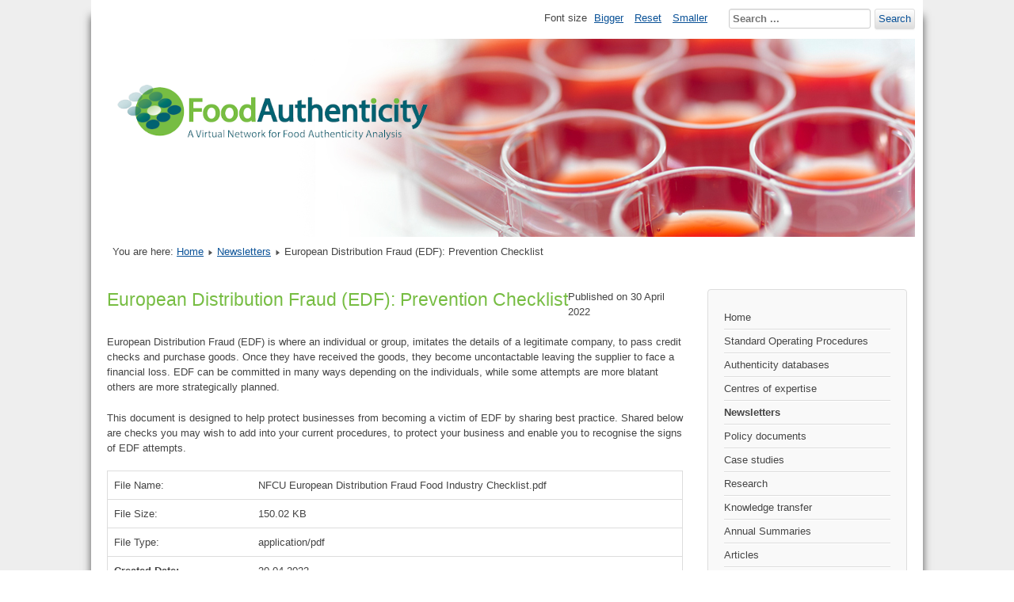

--- FILE ---
content_type: text/html; charset=utf-8
request_url: https://documents.foodauthenticity.global/index.php/newsletters/newsletters/european-distribution-fraud-edf-prevention-checklist
body_size: 6685
content:

<!DOCTYPE html>
<html xmlns="http://www.w3.org/1999/xhtml" xml:lang="en-gb" lang="en-gb" dir="ltr" >
	<head>
		
<script type="text/javascript">
	var big        = '72%';
	var small      = '53%';
	var bildauf    = '/templates/faubeez/images/plus.png';
	var bildzu     = '/templates/faubeez/images/minus.png';
	var rightopen  = 'Open info';
	var rightclose = 'Close info';
	var altopen    = 'is open';
	var altclose   = 'is closed';
</script>

		<meta name="viewport" content="width=device-width, initial-scale=1.0, maximum-scale=3.0, user-scalable=yes"/>
		<meta name="HandheldFriendly" content="true" />
		<meta name="apple-mobile-web-app-capable" content="YES" />

		<base href="https://documents.foodauthenticity.global/index.php/newsletters/newsletters/european-distribution-fraud-edf-prevention-checklist" />
	<meta http-equiv="content-type" content="text/html; charset=utf-8" />
	<meta property="og:title" content="European Distribution Fraud (EDF): Prevention Checklist" />
	<meta property="og:url" content="https://documents.foodauthenticity.global/index.php/newsletters/newsletters/european-distribution-fraud-edf-prevention-checklist" />
	<meta property="og:site_name" content="FoodAuthenticity document library" />
	<meta name="description" content="Pilot site" />
	<meta name="generator" content="Joomla! - Open Source Content Management" />
	<title>European Distribution Fraud (EDF): Prevention Checklist</title>
	<link href="/templates/faubeez/favicon.ico" rel="shortcut icon" type="image/vnd.microsoft.icon" />
	<link href="https://documents.foodauthenticity.global/index.php/component/search/?Itemid=189&amp;id=86&amp;catid=27&amp;format=opensearch" rel="search" title="Search FoodAuthenticity document library" type="application/opensearchdescription+xml" />
	<link href="/components/com_edocman/assets/css/style.css" rel="stylesheet" type="text/css" />
	<link href="/components/com_edocman/assets/css/font.css" rel="stylesheet" type="text/css" />
	<link href="/components/com_edocman/assets/css/custom.css" rel="stylesheet" type="text/css" />
	<link href="/components/com_edocman/assets/bootstrap/css/bootstrap.css" rel="stylesheet" type="text/css" />
	<link href="/media/system/css/modal.css?2f44e8738694951bb5c7e84201afb628" rel="stylesheet" type="text/css" />
	<link href="/plugins/system/jce/css/content.css?badb4208be409b1335b815dde676300e" rel="stylesheet" type="text/css" />
	<link href="/templates/system/css/system.css" rel="stylesheet" type="text/css" />
	<link href="/templates/faubeez/css/position.css" rel="stylesheet" type="text/css" media="screen,projection" />
	<link href="/templates/faubeez/css/layout.css" rel="stylesheet" type="text/css" media="screen,projection" />
	<link href="/templates/faubeez/css/print.css" rel="stylesheet" type="text/css" media="print" />
	<link href="/templates/faubeez/css/general.css" rel="stylesheet" type="text/css" media="screen,projection" />
	<link href="/templates/faubeez/css/personal.css" rel="stylesheet" type="text/css" media="screen,projection" />
	<style type="text/css">
div.mod_search91 input[type="search"]{ width:auto; }
	</style>
	<script type="application/json" class="joomla-script-options new">{"csrf.token":"22a45234335ba1c8b991e5fc0d29a490","system.paths":{"root":"","base":""},"joomla.jtext":{"TPL_BEEZ3_ALTOPEN":"is open","TPL_BEEZ3_ALTCLOSE":"is closed","TPL_BEEZ3_TEXTRIGHTOPEN":"Open info","TPL_BEEZ3_TEXTRIGHTCLOSE":"Close info","TPL_BEEZ3_FONTSIZE":"Font size","TPL_BEEZ3_BIGGER":"Bigger","TPL_BEEZ3_RESET":"Reset","TPL_BEEZ3_SMALLER":"Smaller","TPL_BEEZ3_INCREASE_SIZE":"Increase size","TPL_BEEZ3_REVERT_STYLES_TO_DEFAULT":"Revert styles to default","TPL_BEEZ3_DECREASE_SIZE":"Decrease size","TPL_BEEZ3_OPENMENU":"Open Menu","TPL_BEEZ3_CLOSEMENU":"Close Menu"},"system.keepalive":{"interval":840000,"uri":"\/index.php\/component\/ajax\/?format=json"}}</script>
	<script src="/media/jui/js/jquery.min.js?2f44e8738694951bb5c7e84201afb628" type="text/javascript"></script>
	<script src="/media/jui/js/jquery-noconflict.js?2f44e8738694951bb5c7e84201afb628" type="text/javascript"></script>
	<script src="/media/jui/js/jquery-migrate.min.js?2f44e8738694951bb5c7e84201afb628" type="text/javascript"></script>
	<script src="/media/system/js/mootools-core.js?2f44e8738694951bb5c7e84201afb628" type="text/javascript"></script>
	<script src="/media/system/js/core.js?2f44e8738694951bb5c7e84201afb628" type="text/javascript"></script>
	<script src="/media/system/js/mootools-more.js?2f44e8738694951bb5c7e84201afb628" type="text/javascript"></script>
	<script src="/media/system/js/modal.js?2f44e8738694951bb5c7e84201afb628" type="text/javascript"></script>
	<script src="/media/jui/js/bootstrap.min.js?2f44e8738694951bb5c7e84201afb628" type="text/javascript"></script>
	<script src="/templates/faubeez/javascript/md_stylechanger.js" type="text/javascript"></script>
	<script src="/templates/faubeez/javascript/hide.js" type="text/javascript"></script>
	<script src="/templates/faubeez/javascript/respond.src.js" type="text/javascript"></script>
	<script src="/templates/faubeez/javascript/template.js" type="text/javascript"></script>
	<!--[if lt IE 9]><script src="/media/system/js/polyfill.event.js?2f44e8738694951bb5c7e84201afb628" type="text/javascript"></script><![endif]-->
	<script src="/media/system/js/keepalive.js?2f44e8738694951bb5c7e84201afb628" type="text/javascript"></script>
	<!--[if lt IE 9]><script src="/media/system/js/html5fallback.js?2f44e8738694951bb5c7e84201afb628" type="text/javascript"></script><![endif]-->
	<script type="text/javascript">

		jQuery(function($) {
			SqueezeBox.initialize({});
			initSqueezeBox();
			$(document).on('subform-row-add', initSqueezeBox);

			function initSqueezeBox(event, container)
			{
				SqueezeBox.assign($(container || document).find('a.modal').get(), {
					parse: 'rel'
				});
			}
		});

		window.jModalClose = function () {
			SqueezeBox.close();
		};

		// Add extra modal close functionality for tinyMCE-based editors
		document.onreadystatechange = function () {
			if (document.readyState == 'interactive' && typeof tinyMCE != 'undefined' && tinyMCE)
			{
				if (typeof window.jModalClose_no_tinyMCE === 'undefined')
				{
					window.jModalClose_no_tinyMCE = typeof(jModalClose) == 'function'  ?  jModalClose  :  false;

					jModalClose = function () {
						if (window.jModalClose_no_tinyMCE) window.jModalClose_no_tinyMCE.apply(this, arguments);
						tinyMCE.activeEditor.windowManager.close();
					};
				}

				if (typeof window.SqueezeBoxClose_no_tinyMCE === 'undefined')
				{
					if (typeof(SqueezeBox) == 'undefined')  SqueezeBox = {};
					window.SqueezeBoxClose_no_tinyMCE = typeof(SqueezeBox.close) == 'function'  ?  SqueezeBox.close  :  false;

					SqueezeBox.close = function () {
						if (window.SqueezeBoxClose_no_tinyMCE)  window.SqueezeBoxClose_no_tinyMCE.apply(this, arguments);
						tinyMCE.activeEditor.windowManager.close();
					};
				}
			}
		};
		
		jQuery(function($) {
			SqueezeBox.initialize({});
			initSqueezeBox();
			$(document).on('subform-row-add', initSqueezeBox);

			function initSqueezeBox(event, container)
			{
				SqueezeBox.assign($(container || document).find('modal').get(), {
					parse: 'rel'
				});
			}
		});

		window.jModalClose = function () {
			SqueezeBox.close();
		};

		// Add extra modal close functionality for tinyMCE-based editors
		document.onreadystatechange = function () {
			if (document.readyState == 'interactive' && typeof tinyMCE != 'undefined' && tinyMCE)
			{
				if (typeof window.jModalClose_no_tinyMCE === 'undefined')
				{
					window.jModalClose_no_tinyMCE = typeof(jModalClose) == 'function'  ?  jModalClose  :  false;

					jModalClose = function () {
						if (window.jModalClose_no_tinyMCE) window.jModalClose_no_tinyMCE.apply(this, arguments);
						tinyMCE.activeEditor.windowManager.close();
					};
				}

				if (typeof window.SqueezeBoxClose_no_tinyMCE === 'undefined')
				{
					if (typeof(SqueezeBox) == 'undefined')  SqueezeBox = {};
					window.SqueezeBoxClose_no_tinyMCE = typeof(SqueezeBox.close) == 'function'  ?  SqueezeBox.close  :  false;

					SqueezeBox.close = function () {
						if (window.SqueezeBoxClose_no_tinyMCE)  window.SqueezeBoxClose_no_tinyMCE.apply(this, arguments);
						tinyMCE.activeEditor.windowManager.close();
					};
				}
			}
		};
		
		jQuery(function($) {
			SqueezeBox.initialize({});
			initSqueezeBox();
			$(document).on('subform-row-add', initSqueezeBox);

			function initSqueezeBox(event, container)
			{
				SqueezeBox.assign($(container || document).find('a.edocman-modal').get(), {
					parse: 'rel'
				});
			}
		});

		window.jModalClose = function () {
			SqueezeBox.close();
		};

		// Add extra modal close functionality for tinyMCE-based editors
		document.onreadystatechange = function () {
			if (document.readyState == 'interactive' && typeof tinyMCE != 'undefined' && tinyMCE)
			{
				if (typeof window.jModalClose_no_tinyMCE === 'undefined')
				{
					window.jModalClose_no_tinyMCE = typeof(jModalClose) == 'function'  ?  jModalClose  :  false;

					jModalClose = function () {
						if (window.jModalClose_no_tinyMCE) window.jModalClose_no_tinyMCE.apply(this, arguments);
						tinyMCE.activeEditor.windowManager.close();
					};
				}

				if (typeof window.SqueezeBoxClose_no_tinyMCE === 'undefined')
				{
					if (typeof(SqueezeBox) == 'undefined')  SqueezeBox = {};
					window.SqueezeBoxClose_no_tinyMCE = typeof(SqueezeBox.close) == 'function'  ?  SqueezeBox.close  :  false;

					SqueezeBox.close = function () {
						if (window.SqueezeBoxClose_no_tinyMCE)  window.SqueezeBoxClose_no_tinyMCE.apply(this, arguments);
						tinyMCE.activeEditor.windowManager.close();
					};
				}
			}
		};
		
		jQuery(function($) {
			SqueezeBox.initialize({});
			initSqueezeBox();
			$(document).on('subform-row-add', initSqueezeBox);

			function initSqueezeBox(event, container)
			{
				SqueezeBox.assign($(container || document).find('edocman-modal').get(), {
					parse: 'rel'
				});
			}
		});

		window.jModalClose = function () {
			SqueezeBox.close();
		};

		// Add extra modal close functionality for tinyMCE-based editors
		document.onreadystatechange = function () {
			if (document.readyState == 'interactive' && typeof tinyMCE != 'undefined' && tinyMCE)
			{
				if (typeof window.jModalClose_no_tinyMCE === 'undefined')
				{
					window.jModalClose_no_tinyMCE = typeof(jModalClose) == 'function'  ?  jModalClose  :  false;

					jModalClose = function () {
						if (window.jModalClose_no_tinyMCE) window.jModalClose_no_tinyMCE.apply(this, arguments);
						tinyMCE.activeEditor.windowManager.close();
					};
				}

				if (typeof window.SqueezeBoxClose_no_tinyMCE === 'undefined')
				{
					if (typeof(SqueezeBox) == 'undefined')  SqueezeBox = {};
					window.SqueezeBoxClose_no_tinyMCE = typeof(SqueezeBox.close) == 'function'  ?  SqueezeBox.close  :  false;

					SqueezeBox.close = function () {
						if (window.SqueezeBoxClose_no_tinyMCE)  window.SqueezeBoxClose_no_tinyMCE.apply(this, arguments);
						tinyMCE.activeEditor.windowManager.close();
					};
				}
			}
		};
		
	</script>
	<link rel="canonical" content="index.php?option=com_edocman&view=document&id=86&catid=27&Itemid=189" />


		<!--[if IE 7]>
		<link href="/templates/faubeez/css/ie7only.css" rel="stylesheet" type="text/css" />
		<![endif]-->
		<!-- Google tag (gtag.js) -->
			<script async src="https://www.googletagmanager.com/gtag/js?id=G-ZQYXEH2QJG"></script>
			<script>
			  window.dataLayer = window.dataLayer || [];
			  function gtag(){dataLayer.push(arguments);}
			  gtag('js', new Date());

			  gtag('config', 'G-ZQYXEH2QJG');
			</script>
	</head>
	<body id="shadow">
		
		<div id="all">
			<div id="back">
				<header id="header">
					<div class="logoheader">
						<h1 id="logo">
													<img src="/images/logos/logo-1-120.png"  alt="" />
																		<span class="header1">
												</span></h1>
					</div><!-- end logoheader -->
					<ul class="skiplinks">
						<li><a href="#main" class="u2">Skip to content</a></li>
						<li><a href="#nav" class="u2">Jump to main navigation and login</a></li>
											</ul>
					<h2 class="unseen">Nav view search</h2>
					<h3 class="unseen">Navigation</h3>
					
					<div id="line">
						<div id="fontsize"></div>
						<h3 class="unseen">Search</h3>
						<div class="search mod_search91">
	<form action="/index.php/newsletters" method="post" class="form-inline" role="search">
		 <button class="button btn btn-primary" onclick="this.form.searchword.focus();">Search</button><label for="mod-search-searchword91" class="element-invisible">Search ...</label> <input name="searchword" id="mod-search-searchword91" maxlength="200"  class="inputbox search-query input-medium" type="search" size="20" placeholder="Search ..." />		<input type="hidden" name="task" value="search" />
		<input type="hidden" name="option" value="com_search" />
		<input type="hidden" name="Itemid" value="189" />
	</form>
</div>

					</div> <!-- end line -->
				</header><!-- end header -->
				<div id="contentarea">
					<div id="breadcrumbs">
						
<div class = "breadcrumbs">
<span class="showHere">You are here: </span><a href="/index.php" class="pathway">Home</a> <img src="/templates/faubeez/images/system/arrow.png" alt="" /> <a href="/index.php/newsletters" class="pathway">Newsletters</a> <img src="/templates/faubeez/images/system/arrow.png" alt="" /> <span>European Distribution Fraud (EDF): Prevention Checklist</span></div>

					</div>

					
					<div id="wrapper2" >
						<div id="main">

							
							<div id="system-message-container">
	</div>

							<div id="edocman-document-page" class="edocman-container edocman-document">
	<div class="edocman-box-heading clearfix">
		<h1 class="edocman-page-heading pull-left">
						European Distribution Fraud (EDF): Prevention Checklist					</h1>
		<div class="clearfix"></div>
		<p class="edocman_document_details_information">
						<span class="created-on-label">
				<time datetime="2022-04-30 01:54:16" itemprop="datePublished"> Published on 30 April 2022 </time>
			</span>
					</p>
	</div>
	<div id="edocman-document-details" class="edocman-description">
	<div class="edocman-description-details clearfix">
		<p>European Distribution Fraud (EDF) is where an individual or group, imitates the details of a legitimate company, to pass credit checks and purchase goods. Once they have received the goods, they become uncontactable leaving the supplier to face a financial loss. EDF can be committed in many ways depending on the individuals, while some attempts are more blatant others are more strategically planned.</p>
<p>This document is designed to help protect businesses from becoming a victim of EDF by sharing best practice. Shared below are checks you may wish to add into your current procedures, to protect your business and enable you to recognise the signs of EDF attempts.</p>	</div>

    
	<div id="edocman-document-info" class="clearfix">
		<table class="table table-bordered table-striped" id="documentdetails">
			<tbody>
							<tr>
					<td class="edocman-document-property-label">
						File Name:
					</td>
					<td class="edocman-document-property-value">
						NFCU European Distribution Fraud Food Industry Checklist.pdf					</td>
				</tr>
									<tr>
						<td class="edocman-document-property-label">File Size:</td>
						<td class="edocman-document-property-value">150.02 KB</td>
					</tr>
									<tr>
						<td class="edocman-document-property-label">File Type:</td>
						<td class="edocman-document-property-value">application/pdf</td>
					</tr>
									<tr>
						<td class="edocman-document-property-label"><strong>Created Date:</strong></td>
						<td class="edocman-document-property-value">
							30-04-2022						</td>
					</tr>
									<tr>
						<td class="edocman-document-property-label">Last Updated Date:</td>
						<td class="edocman-document-property-value">
							30-04-2022						</td>
					</tr>
							</tbody>
		</table>
   </div>
			<div class="edocman-taskbar clearfix">
			<ul>
										<li>
							<a href="/index.php/newsletters/european-distribution-fraud-edf-prevention-checklist/download" class="edocmandownloadlink btn " target="_self" aria-label="European Distribution Fraud (EDF): Prevention Checklist">
																	<i class="edicon edicon-cloud-download"></i>
									Download															</a>
						</li>
											<li>
							<a href="/index.php/newsletters/european-distribution-fraud-edf-prevention-checklist/viewdocument/86" target="_blank" class="btn" aria-label="View">
								<i class="edicon edicon-eye"></i>
								View							</a>
						</li>
									</ul>
		</div>
			<div class="row-fluid">
			<div class="span12">
				<a href="http://www.facebook.com/sharer.php?u=https%3A%2F%2Fdocuments.foodauthenticity.global%2Findex.php%2Fnewsletters%2Fnewsletters%2Feuropean-distribution-fraud-edf-prevention-checklist&amp;t=European%20Distribution%20Fraud%20%28EDF%29%3A%20Prevention%20Checklist" title="Submit European Distribution Fraud (EDF): Prevention Checklist in FaceBook" target="blank" class="social_sharing_button" style="color:#3b5998">
						<i class="edicon edicon-facebook2"></i>
					  </a><a href="http://twitter.com/?status=European%20Distribution%20Fraud%20%28EDF%29%3A%20Prevention%20Checklist%20https%3A%2F%2Fdocuments.foodauthenticity.global%2Findex.php%2Fnewsletters%2Fnewsletters%2Feuropean-distribution-fraud-edf-prevention-checklist" title="Submit European Distribution Fraud (EDF): Prevention Checklist in Twitter" target="blank" style="color:#55acee;" class="social_sharing_button">
                        <i class="edicon edicon-twitter"></i>
                    </a><a href="http://www.linkedin.com/shareArticle?mini=true&amp;url=https://documents.foodauthenticity.global/index.php/newsletters/newsletters/european-distribution-fraud-edf-prevention-checklist&amp;title=European Distribution Fraud (EDF): Prevention Checklist" title="Submit European Distribution Fraud (EDF): Prevention Checklist in LinkedIn" target="_blank" style="color:#0976b4;" class="social_sharing_button"><i class="edicon edicon-linkedin"></i></a>			</div>
		</div>
			</div>
</div>

<form method="post" name="edocman_form" id="edocman_form" action="index.php">
	<input type="hidden" name="cid[]" value="86" id="document_id" />
	<input type="hidden" name="category_id" value="27" />
	<input type="hidden" name="task" value="" />
	<input type="hidden" name="Itemid" value="189" />
	<input type="hidden" name="option" value="com_edocman" />
	<input type="hidden" name="22a45234335ba1c8b991e5fc0d29a490" value="1" />
	<script type="text/javascript">
		function deleteConfirm()
		{
			var msg = "Are you sure want to delete this item?";
			if (confirm(msg))
			{
				var form = document.edocman_form ;
				form.task.value = 'documents.delete';
				form.submit();
			}
		}
		function publishConfirm(task) {
			var msg;
			if (task == 'documents.publish')
			{
				msg = "Are you sure want to publish this item?";
			}
			else
			{
				msg = "Are you sure want to unpublish this item?";
			}
			if (confirm(msg))
			{
				var form = document.edocman_form ;
				form.task.value = task;
				form.submit();
			}
		}
		function agreeTerm()
		{
			var agreeTerm = document.getElementById('agreeterm');
			if(agreeTerm.value == "0")
			{
				agreeTerm.value = "1";
								jQuery(".edocmandownloadlink").removeClass("downloaddisabled");
			}
			else
			{
				agreeTerm.value = "0";
								jQuery(".edocmandownloadlink").addClass("downloaddisabled");
			}
		}

		function checkPassword(pwd)
		{
			if(jQuery("#download_password").val() == pwd)
			{
				jQuery(".edocmandownloadlink").removeClass("downloaddisabled");
				alert("Password is correct, now you can download document");
			}
			else
			{
				alert("Password is not correct");
				jQuery("#download_password").val('');
				jQuery(".edocmandownloadlink").addClass("downloaddisabled");
				return false;
			}
		}

		function addBookmark(live_site, id)
        {
            jQuery.ajax({
                type: 'POST',
                url: live_site + 'index.php?option=com_edocman',
                data: 'task=document.bookmark&id=' + id + '&tmpl=component',
                dataType: 'json',
                success: function(response)
                {
                    alert(response.result);
                }
            });
        }

		jQuery(document).ready(function(){
			jQuery('#jform_filename').change(function(e){
				var fileName = e.target.files[0].name;
				fileName = fileName.substring(0,fileName.lastIndexOf('.'));
				if(jQuery('#jform_title').val() == "")
				{
					jQuery('#jform_title').val(fileName);
				}
			});
		});
	</script>
</form>
<script type="text/javascript">
    jQuery('#btnMassDownload').click(function($){
        jQuery('#btnMassDownload').attr('disabled','disabled');
        var documentId = "86";
        var data = {
            'task'	:	'document.store_mass_download',
            'document_id' : documentId
        };
        jQuery.ajax({
            type: 'POST',
            url: 'index.php?option=com_edocman',
            data: data,
            dataType: 'html',
            success: function(htmltext) {
                alert("Document has been added into Mass Download list");
                jQuery('#massDownloadDiv').html(htmltext);
            },
            error: function(jqXHR, textStatus, errorThrown) {
                alert(errorThrown);
            }
        });
    });
</script>

						</div><!-- end main -->
					</div><!-- end wrapper -->

					
											<nav class="left leftbigger" id="nav" >

							<div class="moduletable_menu">
 <ul class="nav menu mod-list">
<li class="item-101 default"><a href="/index.php" >Home</a></li><li class="item-397 parent"><a href="/index.php/sops-header" >Standard Operating Procedures</a></li><li class="item-398"><a href="/index.php/auth-dbs" >Authenticity databases</a></li><li class="item-194"><a href="/index.php/centres-of-expertise" >Centres of expertise</a></li><li class="item-189 current active"><a href="/index.php/newsletters" >Newsletters</a></li><li class="item-118"><a href="/index.php/policy-documents" >Policy documents</a></li><li class="item-120"><a href="/index.php/case-studies" >Case studies</a></li><li class="item-121"><a href="/index.php/research" >Research</a></li><li class="item-122 parent"><a href="/index.php/knowledge-transfer" >Knowledge transfer</a></li><li class="item-386"><a href="/index.php/annual-summaries" >Annual Summaries</a></li><li class="item-246"><a href="/index.php/mnu-arts" >Articles</a></li><li class="item-163"><a href="/index.php/mnu-fau-info" >FoodAuthenticity Network Information</a></li><li class="item-138"><a href="/index.php/contact" >Contact</a></li></ul>
</div>
<div class="moduletable">
 <h3>Login Form</h3>
 	<form action="/index.php/newsletters" method="post" id="login-form" >
		<fieldset class="userdata">
	<p id="form-login-username">
		<label for="modlgn-username">Username</label>
		<input id="modlgn-username" type="text" name="username" class="inputbox"  size="18" />
	</p>
	<p id="form-login-password">
		<label for="modlgn-passwd">Password</label>
		<input id="modlgn-passwd" type="password" name="password" class="inputbox" size="18" />
	</p>
				<p id="form-login-remember">
			<label for="modlgn-remember">Remember Me</label>
			<input id="modlgn-remember" type="checkbox" name="remember" class="inputbox" value="yes"/>
		</p>
		<input type="submit" name="Submit" class="button" value="Log in" />
	<input type="hidden" name="option" value="com_users" />
	<input type="hidden" name="task" value="user.login" />
	<input type="hidden" name="return" value="aHR0cHM6Ly9kb2N1bWVudHMuZm9vZGF1dGhlbnRpY2l0eS5nbG9iYWwvaW5kZXgucGhwL25ld3NsZXR0ZXJzL25ld3NsZXR0ZXJzL2V1cm9wZWFuLWRpc3RyaWJ1dGlvbi1mcmF1ZC1lZGYtcHJldmVudGlvbi1jaGVja2xpc3Q=" />
	<input type="hidden" name="22a45234335ba1c8b991e5fc0d29a490" value="1" />	<ul>
		<li>
			<a href="/index.php/component/users/?view=reset&amp;Itemid=101">
			Forgot your password?</a>
		</li>
		<li>
			<a href="/index.php/component/users/?view=remind&amp;Itemid=101">
			Forgot your username?</a>
		</li>
					</ul>
		</fieldset>
	</form>
</div>

							
							

						</nav><!-- end navi -->
					
					<div class="wrap"></div>
				</div> <!-- end contentarea -->
			</div><!-- back -->
		</div><!-- all -->

		<div id="footer-outer">
			
			<div id="footer-sub">
				<footer id="footer">
					
				</footer><!-- end footer -->
			</div>
		</div>
		
	</body>
</html>
